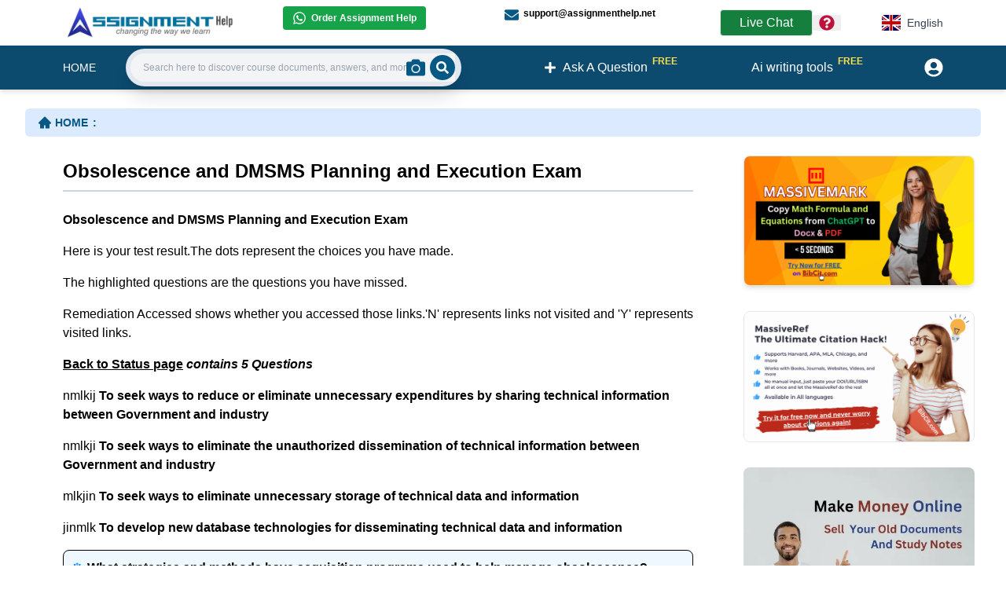

--- FILE ---
content_type: text/html; charset=utf-8
request_url: https://www.assignmenthelp.net/obsolescence-and-dmsms-planning-and-execution-exam
body_size: 11120
content:
<!DOCTYPE html><html lang="en"><head><meta charSet="utf-8"/><meta name="viewport" content="width=device-width, initial-scale=1"/><meta name="viewport" content="width=device-width"/><link rel="stylesheet" href="/_next/static/css/5f109032cd0d7d08.css" data-precedence="next"/><link rel="preload" as="script" fetchPriority="low" href="/_next/static/chunks/webpack-3eb9e992e7a199d1.js"/><script src="/_next/static/chunks/fd9d1056-25c206e4000a1e1f.js" async=""></script><script src="/_next/static/chunks/7023-e8928914a0291b12.js" async=""></script><script src="/_next/static/chunks/main-app-19f90f1bb921c483.js" async=""></script><script src="/_next/static/chunks/4f9d9cd8-9dee19af68674484.js" async=""></script><script src="/_next/static/chunks/9081a741-71a6921f866e2b07.js" async=""></script><script src="/_next/static/chunks/aaea2bcf-8b2e94718f9fb424.js" async=""></script><script src="/_next/static/chunks/a63740d3-4d21afc01f774a27.js" async=""></script><script src="/_next/static/chunks/5223-774da9a19eda19c0.js" async=""></script><script src="/_next/static/chunks/3864-cee48cca8ca00723.js" async=""></script><script src="/_next/static/chunks/3892-a15945462b7cee37.js" async=""></script><script src="/_next/static/chunks/app/%5Blang%5D/not-found-490ee95c7fe2ef1b.js" async=""></script><script src="/_next/static/chunks/app/%5Blang%5D/layout-4792eece7d700132.js" async=""></script><script src="/_next/static/chunks/app/%5Blang%5D/%5B%5B...name%5D%5D/error-acf66ee221b342e3.js" async=""></script><script src="/_next/static/chunks/app/%5Blang%5D/%5B%5B...name%5D%5D/layout-76f5e62466f4a66b.js" async=""></script><title>Obsolescence and DMSMS Planning and Execution Exam Sample Assignment</title><meta name="description" content="Obsolescence and DMSMS Planning and Execution Exam Sample Assignment"/><meta name="keywords" content="Obsolescence and DMSMS Planning and Execution Exam Sample Assignment"/><link rel="canonical" href="https://www.assignmenthelp.net/obsolescence-and-dmsms-planning-and-execution-exam"/><script src="/_next/static/chunks/polyfills-78c92fac7aa8fdd8.js" noModule=""></script></head><body><div><script type="application/ld+json">{"@context":"http://schema.org/","@type":"Article","mainEntityOfPage":{"@type":"WebPage","@id":"https://www.assignmenthelp.net/obsolescence-and-dmsms-planning-and-execution-exam"},"headline":"Obsolescence and DMSMS Planning and Execution Exam Sample Assignment","author":{"@type":"Organization","name":"Augment System","url":"https://www.augmentsys.com/"},"publisher":{"@type":"Organization","name":"Augment System","logo":{"@type":"ImageObject","url":"https://www.augmentsys.com/images/logo.png"}},"description":"Obsolescence and DMSMS Planning and Execution Exam Sample Assignment"}</script><div><div><div class="px-4 md:px-20 py-2 bg-blue-0"><div class="md:flex"><div class="md:w-3/12"><a href="/"><img alt="Assignment Help Logo" loading="lazy" width="224" height="35" decoding="async" data-nimg="1" class="md:w-56 cursor-pointer" style="color:transparent" srcSet="/_next/image?url=%2Fimages%2Fnewhome%2Flogo.webp&amp;w=256&amp;q=75 1x, /_next/image?url=%2Fimages%2Fnewhome%2Flogo.webp&amp;w=640&amp;q=75 2x" src="/_next/image?url=%2Fimages%2Fnewhome%2Flogo.webp&amp;w=640&amp;q=75"/></a></div><div class="md:w-6/12"><div class="md:text-xs md:font-semibold grid grid-cols-1 gap-1 p-2 md:p-0 md:grid-cols-2"><div><a target="_blank" class="flex items-center bg-green-600 w-fit px-3 py-1.5 rounded whitespace-nowrap text-white" href="https://wa.me/16178741011"><svg stroke="currentColor" fill="currentColor" stroke-width="0" viewBox="0 0 448 512" class="mr-1.5 text-lg text-white" height="1em" width="1em" xmlns="http://www.w3.org/2000/svg"><path d="M380.9 97.1C339 55.1 283.2 32 223.9 32c-122.4 0-222 99.6-222 222 0 39.1 10.2 77.3 29.6 111L0 480l117.7-30.9c32.4 17.7 68.9 27 106.1 27h.1c122.3 0 224.1-99.6 224.1-222 0-59.3-25.2-115-67.1-157zm-157 341.6c-33.2 0-65.7-8.9-94-25.7l-6.7-4-69.8 18.3L72 359.2l-4.4-7c-18.5-29.4-28.2-63.3-28.2-98.2 0-101.7 82.8-184.5 184.6-184.5 49.3 0 95.6 19.2 130.4 54.1 34.8 34.9 56.2 81.2 56.1 130.5 0 101.8-84.9 184.6-186.6 184.6zm101.2-138.2c-5.5-2.8-32.8-16.2-37.9-18-5.1-1.9-8.8-2.8-12.5 2.8-3.7 5.6-14.3 18-17.6 21.8-3.2 3.7-6.5 4.2-12 1.4-32.6-16.3-54-29.1-75.5-66-5.7-9.8 5.7-9.1 16.3-30.3 1.8-3.7.9-6.9-.5-9.7-1.4-2.8-12.5-30.1-17.1-41.2-4.5-10.8-9.1-9.3-12.5-9.5-3.2-.2-6.9-.2-10.6-.2-3.7 0-9.7 1.4-14.8 6.9-5.1 5.6-19.4 19-19.4 46.3 0 27.3 19.9 53.7 22.6 57.4 2.8 3.7 39.1 59.7 94.8 83.8 35.2 15.2 49 16.5 66.6 13.9 10.7-1.6 32.8-13.4 37.4-26.4 4.6-13 4.6-24.1 3.2-26.4-1.3-2.5-5-3.9-10.5-6.6z"></path></svg>Order Assignment Help</a></div><div class="py-3 md:py-0"><a class="flex items-center w-fit" href="mailto:support@assignmenthelp.net"><svg stroke="currentColor" fill="currentColor" stroke-width="0" viewBox="0 0 512 512" class="mr-1.5 text-lg translate-y-0.5 text-sky-800" height="1em" width="1em" xmlns="http://www.w3.org/2000/svg"><path d="M502.3 190.8c3.9-3.1 9.7-.2 9.7 4.7V400c0 26.5-21.5 48-48 48H48c-26.5 0-48-21.5-48-48V195.6c0-5 5.7-7.8 9.7-4.7 22.4 17.4 52.1 39.5 154.1 113.6 21.1 15.4 56.7 47.8 92.2 47.6 35.7.3 72-32.8 92.3-47.6 102-74.1 131.6-96.3 154-113.7zM256 320c23.2.4 56.6-29.2 73.4-41.4 132.7-96.3 142.8-104.7 173.4-128.7 5.8-4.5 9.2-11.5 9.2-18.9v-19c0-26.5-21.5-48-48-48H48C21.5 64 0 85.5 0 112v19c0 7.4 3.4 14.3 9.2 18.9 30.6 23.9 40.7 32.4 173.4 128.7 16.8 12.2 50.2 41.8 73.4 41.4z"></path></svg>support@assignmenthelp.net</a></div></div></div><div class="md:w-3/12 flex items-center md:justify-center"><span class="px-6 flex items-center whitespace-nowrap py-1 bg-green-700 rounded text-white hover:bg-white hover:text-sky-800 border hover:border hover:border-sky-700 cursor-pointer">Live Chat<!-- --> <!--$!--><template data-dgst="BAILOUT_TO_CLIENT_SIDE_RENDERING"></template><p>Loading...</p><!--/$--></span><div class="relative text-left"><div class="flex items-center"><button type="button"><span class="sr-only">Menu</span><svg stroke="currentColor" fill="currentColor" stroke-width="0" viewBox="0 0 512 512" class="text-xl mx-2 text-rose-700" height="1em" width="1em" xmlns="http://www.w3.org/2000/svg"><path d="M504 256c0 136.997-111.043 248-248 248S8 392.997 8 256C8 119.083 119.043 8 256 8s248 111.083 248 248zM262.655 90c-54.497 0-89.255 22.957-116.549 63.758-3.536 5.286-2.353 12.415 2.715 16.258l34.699 26.31c5.205 3.947 12.621 3.008 16.665-2.122 17.864-22.658 30.113-35.797 57.303-35.797 20.429 0 45.698 13.148 45.698 32.958 0 14.976-12.363 22.667-32.534 33.976C247.128 238.528 216 254.941 216 296v4c0 6.627 5.373 12 12 12h56c6.627 0 12-5.373 12-12v-1.333c0-28.462 83.186-29.647 83.186-106.667 0-58.002-60.165-102-116.531-102zM256 338c-25.365 0-46 20.635-46 46 0 25.364 20.635 46 46 46s46-20.636 46-46c0-25.365-20.635-46-46-46z"></path></svg></button></div></div><div class="z-[100] ml-12"><div class="md:flex md:justify-end"><div class="relative inline-block text-left"><div><button type="button" class="flex items-center justify-center w-full px-4 py-2 rounded bg-white text-sm font-medium text-gray-700 hover:bg-gray-50 focus:outline-none focus:ring-2 focus:ring-sky-700 focus:ring-offset-2 focus:ring-offset-gray-600" aria-haspopup="true" aria-expanded="false"><img alt="English" loading="lazy" width="150" height="100" decoding="async" data-nimg="1" class="h-5 w-6 mr-2" style="color:transparent" srcSet="/_next/image?url=%2Fflag%2Fen.jpg&amp;w=256&amp;q=75 1x, /_next/image?url=%2Fflag%2Fen.jpg&amp;w=384&amp;q=75 2x" src="/_next/image?url=%2Fflag%2Fen.jpg&amp;w=384&amp;q=75"/>English</button></div></div></div></div></div></div></div><nav class="md:relative flex justify-between space-x-3 filter drop-shadow-md bg-sky-900 text-white px-2.5  py-4 md:h-14 md:px-20 items-center"><div class="flex uppercase items-center"><div class="md:hidden"><a class="text-base font-semibold" href="/">HOME</a></div><div class="hidden md:block space-x-7"><a class="text-sm font-medium flex items-center" href="/">HOME</a></div></div><div class="md:w-4/12 hidden md:block"></div><div class="hidden md:flex items-center justify-center space-x-3"></div><div><a class="flex items-center justify-center text-lg md:text-base px-4 py-2" href="/qa"><svg stroke="currentColor" fill="currentColor" stroke-width="0" viewBox="0 0 448 512" height="1em" width="1em" xmlns="http://www.w3.org/2000/svg"><path d="M416 208H272V64c0-17.67-14.33-32-32-32h-32c-17.67 0-32 14.33-32 32v144H32c-17.67 0-32 14.33-32 32v32c0 17.67 14.33 32 32 32h144v144c0 17.67 14.33 32 32 32h32c17.67 0 32-14.33 32-32V304h144c17.67 0 32-14.33 32-32v-32c0-17.67-14.33-32-32-32z"></path></svg><span class="ml-2 whitespace-nowrap shrink-0">Ask A Question</span><span class="text-xs text-yellow-300 font-bold translate-x-1.5 -translate-y-2">FREE</span></a></div><div class="hidden md:block"><a class="flex items-center justify-center text-lg md:text-base px-4 py-2" href="/free-ai-writing-tool"><span class="ml-2 whitespace-nowrap shrink-0">Ai writing tools</span><span class="text-xs text-yellow-300 font-bold translate-x-1.5 -translate-y-2">FREE</span></a></div><div class="flex justify-end items-center"><div><a class="flex items-center space-x-2" href="/register/login"><span class="sr-only">Userpanel</span><svg stroke="currentColor" fill="currentColor" stroke-width="0" viewBox="0 0 496 512" class="text-2xl" height="1em" width="1em" xmlns="http://www.w3.org/2000/svg"><path d="M248 8C111 8 0 119 0 256s111 248 248 248 248-111 248-248S385 8 248 8zm0 96c48.6 0 88 39.4 88 88s-39.4 88-88 88-88-39.4-88-88 39.4-88 88-88zm0 344c-58.7 0-111.3-26.6-146.5-68.2 18.8-35.4 55.6-59.8 98.5-59.8 2.4 0 4.8.4 7.1 1.1 13 4.2 26.6 6.9 40.9 6.9 14.3 0 28-2.7 40.9-6.9 2.3-.7 4.7-1.1 7.1-1.1 42.9 0 79.7 24.4 98.5 59.8C359.3 421.4 306.7 448 248 448z"></path></svg></a></div></div></nav><div class="md:w-4/12 md:absolute md:top-[3.86rem] md:left-40"><div class="p-4 md:p-0"><div><div class="flex group"><form class="ease-in-out w-full duration-500  flex bg-slate-200 items-center justify-between  rounded-full shadow-xl p-1.5 pr-2 sticky"><label for="search" class="sr-only">Search:</label><input type="search" id="search" class="ease-in-out duration-500 rounded-l-full w-full h-9 py-4 pl-4 text-gray-800 bg-gray-100 leading-tight focus:outline-none focus:shadow-outline lg:text-sm text-xs" placeholder="Search here to discover course documents, answers, and more . ." value=""/><div class="h-9 w-9 pr-4 flex justify-center items-center bg-gray-100 rounded-r-full -ml-24 group-hover:ml-auto group-focus-within:ml-auto"><label for="imageSearchInput" class="cursor-pointer"><svg stroke="currentColor" fill="currentColor" stroke-width="0" viewBox="0 0 512 512" class="text-2xl text-sky-800 shrink-0" height="1em" width="1em" xmlns="http://www.w3.org/2000/svg"><title>Search by Image</title><path d="M512 144v288c0 26.5-21.5 48-48 48H48c-26.5 0-48-21.5-48-48V144c0-26.5 21.5-48 48-48h88l12.3-32.9c7-18.7 24.9-31.1 44.9-31.1h125.5c20 0 37.9 12.4 44.9 31.1L376 96h88c26.5 0 48 21.5 48 48zM376 288c0-66.2-53.8-120-120-120s-120 53.8-120 120 53.8 120 120 120 120-53.8 120-120zm-32 0c0 48.5-39.5 88-88 88s-88-39.5-88-88 39.5-88 88-88 88 39.5 88 88z"></path></svg></label><input type="file" id="imageSearchInput" accept="image/*" class="absolute top-0 left-0 opacity-0 h-8 w-8 cursor-pointer"/></div><button type="submit" class="-ml-11 group-hover:ml-auto group-focus-within:ml-auto rounded-full bg-sky-800 text-white p-2"><span class="sr-only">Search</span><svg stroke="currentColor" fill="currentColor" stroke-width="0" viewBox="0 0 512 512" height="1em" width="1em" xmlns="http://www.w3.org/2000/svg"><path d="M505 442.7L405.3 343c-4.5-4.5-10.6-7-17-7H372c27.6-35.3 44-79.7 44-128C416 93.1 322.9 0 208 0S0 93.1 0 208s93.1 208 208 208c48.3 0 92.7-16.4 128-44v16.3c0 6.4 2.5 12.5 7 17l99.7 99.7c9.4 9.4 24.6 9.4 33.9 0l28.3-28.3c9.4-9.4 9.4-24.6.1-34zM208 336c-70.7 0-128-57.2-128-128 0-70.7 57.2-128 128-128 70.7 0 128 57.2 128 128 0 70.7-57.2 128-128 128z"></path></svg></button></form></div></div></div></div></div></div><div class="p-4 md:px-8"><div class="bg-blue-100 px-4 py-2 my-2 rounded-md"><div><div class="hidden md:block"><nav class="flex" aria-label="Breadcrumb"><ol class="inline-flex items-center "><li class="inline-flex items-center"><a class="inline-flex items-center  text-sm font-semibold text-sky-800 hover:text-gray-900 dark:text-gray-400 dark:hover:text-white" href="/"><svg stroke="currentColor" fill="currentColor" stroke-width="0" viewBox="0 0 1024 1024" class="text-lg mr-1" height="1em" width="1em" xmlns="http://www.w3.org/2000/svg"><path d="M946.5 505L534.6 93.4a31.93 31.93 0 0 0-45.2 0L77.5 505c-12 12-18.8 28.3-18.8 45.3 0 35.3 28.7 64 64 64h43.4V908c0 17.7 14.3 32 32 32H448V716h112v224h265.9c17.7 0 32-14.3 32-32V614.3h43.4c17 0 33.3-6.7 45.3-18.8 24.9-25 24.9-65.5-.1-90.5z"></path></svg>HOME<!-- --> <span class="mx-1.5">:</span></a></li><li aria-current="page"><div class="flex items-center"><div><span class="text-sm font-medium text-gray-800 "></span></div></div></li></ol></nav></div></div></div><article class="services"><div class="md:px-2"><div class="md:flex md:space-x-6"><div class="md:w-9/12"><div><!--$--><div><div><div>







        <div class="p-4 md:px-8">

                        <div class="aky hidden">
            </div>
            <article class="servicesaky">
                <div class="md:px-2">
                    <div class="mdflexmdspacex6aky">
                        <div class="mdw9-12aky">
                        <div class="pb-2 pt-1">
                        <h1 class="md:text-2xl text-lg text-black font-semibold">Obsolescence and DMSMS Planning and Execution Exam</h1>
                        <div class="my-2"><div class="bg-slate-300  h-0.5"></div></div>
                    </div>

 <div>
    <p><strong>Obsolescence and DMSMS Planning and Execution Exam</strong></p>
<p>Here is your test result.The dots represent the choices you have made. </p>
<p>The highlighted questions are the questions you have missed. </p>
<p>Remediation Accessed shows whether you accessed those links.&#x27;N&#x27; represents links not visited and &#x27;Y&#x27; represents visited links. </p>
<p><strong><u>Back to Status page</u></strong><strong> <em>contains 5 Questions</em> </strong></p>
<p>nmlkij <strong>To seek ways to reduce or eliminate unnecessary expenditures by sharing technical information between Government and industry  </strong></p>
<p>nmlkji <strong>To seek ways to eliminate the unauthorized dissemination of technical information between Government and industry  </strong></p>
<p>mlkjin <strong>To seek ways to eliminate unnecessary storage of technical data and information </strong></p>
<p>jinmlk <strong>To develop new database technologies for disseminating technical data and information </strong></p>
<ul>
<li><strong>What strategies and methods have acquisition programs used to help manage obsolescence? </strong></li>
</ul>
<p><strong>[Describe How Obsolescence Impacts DoD Systems, and the Management Strategies Utilized by the DoD to Mitigate the Impact of Obsolescence]</strong><strong>   </strong></p>
<p>nmlkji <strong>All of the answers are correct </strong></p>
<p>nmlkji <strong>Technology Roadmapping </strong></p>
<p>mlkjin <strong>Technology Insertion </strong></p>
<p>mlkjin <strong>Modular Design </strong></p>
<ul>
<li><strong>What is DMSMS? </strong><strong>[Describe How Diminishing Manufacturing Sources and Material Shortages (DMSMS) </strong><strong> </strong><strong>Impact DoD Systems, and the Management Strategies Utilized to Mitigate DMSMS]</strong><strong>   </strong></li>
</ul>
<p>nmlkji <strong>The loss or impending loss of manufacturers or suppliers of items or materials, leading to a shortage of a manufactured item or material  </strong></p>
<p>jklmni <strong>a commercial manufacturing strategy adopted by manufacturers and suppliers for managing surplus inventory  </strong></p>
<p>nmlkij <strong>The process established by the DoD to mitigate the unauthorized manufacture of counterfeit </strong></p>
<a href="https://learn.dau.mil/Atlas2/html/testengine/TestGeneration/test_review.jsp">https://learn.dau.mil/Atlas2/html/testengine/TestGeneration/test_review.jsp</a>
<p><strong>items  </strong></p>
<p>nmlkji <strong>DoD controls established to prevent the loss of manufacturers and suppliers of items or materials </strong></p>
<ul>
<li><strong>Why are counterfeit parts a concern to the DoD? </strong><strong>[Describe the Management and Risk Mitigation </strong><strong> </strong><strong>Strategies Used within the DoD to Prevent Counterfeit Parts from Entering the Supply System]</strong><strong>   </strong>        </li>
</ul>
<p>niklmj <strong>All of the answers are correct </strong></p>
<p>nmlkji <strong>Items affected by DMSMS present a prime opportunity for parts counterfeiters </strong></p>
<p>nmlkji <strong>Counterfeit parts provide inferior performance, durability, and safety characteristics </strong></p>
<p>kjinml <strong>Counterfeit parts may pose a security threat </strong></p>
<ul>
<li><strong>Why are lead-free electronics superior to electronics manufactured with leaded solders and finishes?   </strong><strong>[Describe the Risk Mitigation Strategies Being Developed with the DoD to Manage Lead-Free </strong></li>
</ul>
<p><strong>Electronics]</strong><strong>   </strong></p>
<p>jinmlk <strong>None of the answers are correct </strong></p>
<p>kmnilj <strong>Greater reliability </strong></p>
<p>nmlkji <strong>Lower costs for reliability testing </strong></p>
<p>nmlijk <strong>Reduced probability of latent defects </strong></p>
<p><a href="https://learn.dau.mil/Atlas2/html/testengine/TestGeneration/test_review.jsp ">https://learn.dau.mil/Atlas2/html/testengine/TestGeneration/test_review.jsp</a></p>
<p>Obsolescence and DMSMS Planning and Execution Exam </p>
<ul>
<li>Here is your test result.The dots represent the choices you have made.</li>
<li>The highlighted questions are the questions you have missed.</li>
<li>Remediation Accessed shows whether you accessed those links.&#x27;N&#x27; represents links not visited and &#x27;Y&#x27; represents visited links.</li>
</ul>
<p><a href="https://learn.dau.mil/Atlas2/html/testengine/TestGeneration/test_update.jsp?revalue=2">Back to Status page</a>  <em>contains 5 Questions</em> </p>
<ul>
<li>Why was GIDEP established? <u>[Describe the Role of the Government-Industry Data</u> <u>Exchange Program (GIDEP) in Managing DMSMS]</u> </li>
</ul>
<p>To seek ways to reduce or eliminate unnecessary expenditures by sharing technical  information between Government and industry </p>
<p>To seek ways to eliminate the unauthorized dissemination of technical information  between Government and industry </p>
<p>To seek ways to eliminate unnecessary storage of technical data and information</p>
<p>To develop new database technologies for disseminating technical data and information</p>
<ul>
<li>What causes obsolescence? <u>[Describe How Obsolescence Impacts DoD Systems, and</u> <u>the Management Strategies Utilized by the DoD to Mitigate the Impact of Obsolescence]</u> </li>
</ul>
<p>The development of a better item built on a newer and better technology</p>
<p>Diminishing Manufacturing Sources and Material Shortages</p>
<p>Commercial Items</p>
<p>Counterfeit Items</p>
<ul>
<li>What is DMSMS? <u>[Describe How Diminishing Manufacturing Sources and Material</u> <u>Shortages (DMSMS) Impact DoD Systems, and the Management Strategies Utilized to</u> <u>Mitigate DMSMS]</u> </li>
</ul>
<p>The loss or impending loss of manufacturers or suppliers of items or materials, leading to a  shortage of a manufactured item or material </p>
<p>a commercial manufacturing strategy adopted by manufacturers and suppliers for managing</p>
<p> surplus inventory </p>
<p>The process established by the DoD to mitigate the unauthorized manufacture of counterfeit</p>
</div>
</div>
    <div class="md:w-3/12">

        <div>
            <right>
        </right></div>
    </div>
</div>

</div>
</article>

</div>
</div></div></div><!--/$--></div></div><div class="md:w-3/12"><div class="block space-y-8"><div class="space-y-8"><div><a target="_blank" class="relative group rounded-md overflow-hidden" href="https://www.bibcit.com/en/massivemark"><div><img alt="citation generator" loading="lazy" width="1000" height="1000" decoding="async" data-nimg="1" class="border rounded-lg shadow-md" style="color:transparent" srcSet="/_next/image?url=%2Fimages%2Fbibcit%2Fen-mm.gif&amp;w=1080&amp;q=75 1x, /_next/image?url=%2Fimages%2Fbibcit%2Fen-mm.gif&amp;w=2048&amp;q=75 2x" src="/_next/image?url=%2Fimages%2Fbibcit%2Fen-mm.gif&amp;w=2048&amp;q=75"/></div><div class="bg-black absolute top-0 w-full h-full bg-opacity-30 hidden group-hover:block rounded-lg"></div></a></div><div><a target="_blank" class="relative group rounded-md overflow-hidden " href="https://www.bibcit.com/en/massiveref"><div><img alt="citaion generator" loading="lazy" width="1000" height="1000" decoding="async" data-nimg="1" class="border rounded-lg shadow-m" style="color:transparent" srcSet="/_next/image?url=%2Fimages%2Fbibcit%2Fen-mr.gif&amp;w=1080&amp;q=75 1x, /_next/image?url=%2Fimages%2Fbibcit%2Fen-mr.gif&amp;w=2048&amp;q=75 2x" src="/_next/image?url=%2Fimages%2Fbibcit%2Fen-mr.gif&amp;w=2048&amp;q=75"/></div><div class="bg-black absolute top-0 w-full h-full bg-opacity-30 hidden group-hover:block rounded-lg"></div></a></div></div><div><a href="/register/login"><img alt="make money online" loading="lazy" width="1000" height="1000" decoding="async" data-nimg="1" class="rounded-lg" style="color:transparent" srcSet="/_next/image?url=%2Fnew-images%2Fmake-money.webp&amp;w=1080&amp;q=75 1x, /_next/image?url=%2Fnew-images%2Fmake-money.webp&amp;w=2048&amp;q=75 2x" src="/_next/image?url=%2Fnew-images%2Fmake-money.webp&amp;w=2048&amp;q=75"/></a></div></div></div></div></div></article></div><div><div class="bg-slate-900 p-4"><div class="md:flex md:space-x-10 space-y-4 md:space-y-0 my-4 md:px-2"><div class="md:w-2/6 mt-2"><div class="hidden md:block w-fit p-2 mb-4 bg-white rounded-md border-2 border-sky-400"><img alt="Assignment Help Logo" loading="lazy" width="160" height="30" decoding="async" data-nimg="1" class="md:w-40" style="color:transparent" srcSet="/_next/image?url=%2Fimages%2Fnewhome%2Flogo.webp&amp;w=256&amp;q=75 1x, /_next/image?url=%2Fimages%2Fnewhome%2Flogo.webp&amp;w=384&amp;q=75 2x" src="/_next/image?url=%2Fimages%2Fnewhome%2Flogo.webp&amp;w=384&amp;q=75"/></div></div><div class="mt-2"><ul class="text-sky-500 space-y-4 md:space-y-1 text-sm"><li class="hover:text-white text-amber-500"><a href="/massivemark">MassiveMark Playground</a></li><li class="hover:text-white"><a href="/transliterate">Transliteration Playground</a></li><li class="hover:text-white"><a href="/quiz-practice">Professional Practice Test</a></li><li class="hover:text-white"><a href="/our-services">Our Services</a></li></ul></div><div class="mt-2"><ul class="text-sky-500 text-sm space-y-4 md:space-y-1"><li class="hover:text-white"><a href="/assignmenthelp-services">Assignmenthelp Services</a></li><li class="hover:text-white"><a href="/custom-writing-help">Custom Writing help</a></li><li class="hover:text-white"><a href="/sample-assignments">Free Assignment Samples</a></li><li class="hover:text-white"><a href="/questions/assignment-topics-list">Free Homework Help Samples</a></li></ul></div><div class="mt-2"><ul class="text-sky-500 text-sm space-y-4 md:space-y-1"><li class="hover:text-white"><a href="/termsofuse">Terms of Use</a></li><li class="hover:text-white"><a href="/copyright">Copyright</a></li><li class="hover:text-white"><a href="/contactus">Contact</a></li><li class="hover:text-white"><a href="/assignmenthelp_FAQ">FAQ</a></li><li class="hover:text-white"><a href="/refund-policy">Refund Policy</a></li><li class="hover:text-white"><a href="/offers">Offers</a></li><li class="hover:text-white"><a target="_blank" href="https://www.assignmenthelp.net/blog/">Blog</a></li><li class="hover:text-white"><a href="/sitemap/yah/main_sitemap.xml">Sitemap</a></li></ul></div><div class="md:w-2/6 mt-2"><div class="text-slate-200 text-center md:text-left"><a href="/copyright">© 2009-2024 Assignmenthelp.net</a></div></div></div></div></div></div><script src="/_next/static/chunks/webpack-3eb9e992e7a199d1.js" async=""></script><script>(self.__next_f=self.__next_f||[]).push([0]);self.__next_f.push([2,null])</script><script>self.__next_f.push([1,"1:HL[\"/_next/static/css/5f109032cd0d7d08.css\",\"style\"]\n"])</script><script>self.__next_f.push([1,"2:I[95751,[],\"\"]\n6:I[39275,[],\"\"]\n8:I[61343,[],\"\"]\n9:I[70466,[\"9929\",\"static/chunks/4f9d9cd8-9dee19af68674484.js\",\"2420\",\"static/chunks/9081a741-71a6921f866e2b07.js\",\"8218\",\"static/chunks/aaea2bcf-8b2e94718f9fb424.js\",\"2502\",\"static/chunks/a63740d3-4d21afc01f774a27.js\",\"5223\",\"static/chunks/5223-774da9a19eda19c0.js\",\"3864\",\"static/chunks/3864-cee48cca8ca00723.js\",\"3892\",\"static/chunks/3892-a15945462b7cee37.js\",\"3097\",\"static/chunks/app/%5Blang%5D/not-found-490ee95c7fe2ef1b.js\"],\"default\"]\na:I[38173,[\"9929\",\"static/chunks/4f9d9cd8-9dee19af68674484.js\",\"2420\",\"static/chunks/9081a741-71a6921f866e2b07.js\",\"8218\",\"static/chunks/aaea2bcf-8b2e94718f9fb424.js\",\"2502\",\"static/chunks/a63740d3-4d21afc01f774a27.js\",\"5223\",\"static/chunks/5223-774da9a19eda19c0.js\",\"3864\",\"static/chunks/3864-cee48cca8ca00723.js\",\"3892\",\"static/chunks/3892-a15945462b7cee37.js\",\"3097\",\"static/chunks/app/%5Blang%5D/not-found-490ee95c7fe2ef1b.js\"],\"Image\"]\nb:I[231,[\"9929\",\"static/chunks/4f9d9cd8-9dee19af68674484.js\",\"2420\",\"static/chunks/9081a741-71a6921f866e2b07.js\",\"8218\",\"static/chunks/aaea2bcf-8b2e94718f9fb424.js\",\"2502\",\"static/chunks/a63740d3-4d21afc01f774a27.js\",\"5223\",\"static/chunks/5223-774da9a19eda19c0.js\",\"3864\",\"static/chunks/3864-cee48cca8ca00723.js\",\"3892\",\"static/chunks/3892-a15945462b7cee37.js\",\"3097\",\"static/chunks/app/%5Blang%5D/not-found-490ee95c7fe2ef1b.js\"],\"\"]\nc:I[84080,[\"5223\",\"static/chunks/5223-774da9a19eda19c0.js\",\"1084\",\"static/chunks/app/%5Blang%5D/layout-4792eece7d700132.js\"],\"\"]\ne:I[76130,[],\"\"]\n7:[\"lang\",\"obsolescence-and-dmsms-planning-and-execution-exam\",\"d\"]\nf:[]\n"])</script><script>self.__next_f.push([1,"0:[null,[\"$\",\"$L2\",null,{\"buildId\":\"c7-fmWFjtI5Y5xSGmgcoh\",\"assetPrefix\":\"\",\"initialCanonicalUrl\":\"/obsolescence-and-dmsms-planning-and-execution-exam\",\"initialTree\":[\"\",{\"children\":[[\"lang\",\"obsolescence-and-dmsms-planning-and-execution-exam\",\"d\"],{\"children\":[[\"name\",\"\",\"oc\"],{\"children\":[\"__PAGE__\",{}]}]},\"$undefined\",\"$undefined\",true]}],\"initialSeedData\":[\"\",{\"children\":[[\"lang\",\"obsolescence-and-dmsms-planning-and-execution-exam\",\"d\"],{\"children\":[[\"name\",\"\",\"oc\"],{\"children\":[\"__PAGE__\",{},[[\"$L3\",\"$L4\"],null],null]},[\"$L5\",null],[[\"$\",\"p\",null,{\"children\":\"Loading...\"}],[],[]]]},[[\"$\",\"html\",null,{\"lang\":\"en\",\"children\":[[\"$\",\"head\",null,{\"children\":[\"$\",\"meta\",null,{\"name\":\"viewport\",\"content\":\"width=device-width\"}]}],[\"$\",\"body\",null,{\"children\":[[\"$\",\"$L6\",null,{\"parallelRouterKey\":\"children\",\"segmentPath\":[\"children\",\"$7\",\"children\"],\"error\":\"$undefined\",\"errorStyles\":\"$undefined\",\"errorScripts\":\"$undefined\",\"template\":[\"$\",\"$L8\",null,{}],\"templateStyles\":\"$undefined\",\"templateScripts\":\"$undefined\",\"notFound\":[\"$\",\"div\",null,{\"children\":[\"$\",\"div\",null,{\"children\":[[\"$\",\"div\",null,{\"children\":[\"$\",\"$L9\",null,{}]}],[\"$\",\"div\",null,{\"className\":\"p-4 md:px-8\",\"children\":[\"$\",\"article\",null,{\"className\":\"services\",\"children\":[\"$\",\"div\",null,{\"className\":\"md:px-2\",\"children\":[\"$\",\"div\",null,{\"children\":[[\"$\",\"div\",null,{\"children\":[\"$\",\"div\",null,{\"children\":[\"$\",\"div\",null,{\"className\":\"md:py-20\",\"children\":[[\"$\",\"div\",null,{\"className\":\"flex justify-center\",\"children\":[\"$\",\"$La\",null,{\"src\":\"/404.gif\",\"width\":\"360\",\"height\":\"190\",\"alt\":\"404\"}]}],[\"$\",\"div\",null,{\"className\":\"flex pb-4 flex-wrap justify-center gap-4\",\"children\":[[\"$\",\"div\",null,{\"className\":\"md:mt-0 mt-4\",\"children\":[\"$\",\"$Lb\",null,{\"href\":\"/search-results\",\"style\":{\"color\":\"white\",\"background\":\"#075985\",\"padding\":\"0.6rem 1.6rem\",\"borderRadius\":\"40px\"},\"children\":\"Unlock New Study Resources\"}]}],[\"$\",\"div\",null,{\"className\":\"md:mt-0 mt-4\",\"children\":[\"$\",\"$Lb\",null,{\"href\":\"/submit-a-request\",\"style\":{\"color\":\"white\",\"background\":\"#9f1239\",\"padding\":\"0.6rem 1.6rem\",\"borderRadius\":\"40px\"},\"children\":\"Need More Help? Talk to Our Experts\"}]}]]}]]}]}]}],[\"$\",\"div\",null,{\"className\":\"md:w-3/12\"}]]}]}]}]}],[\"$\",\"div\",null,{\"children\":[\"$\",\"div\",null,{\"className\":\"bg-slate-900 p-4\",\"children\":[\"$\",\"div\",null,{\"className\":\"md:flex md:space-x-10 space-y-4 md:space-y-0 my-4 md:px-2\",\"children\":[[\"$\",\"div\",null,{\"className\":\"md:w-2/6 mt-2\",\"children\":[\"$\",\"div\",null,{\"className\":\"hidden md:block w-fit p-2 mb-4 bg-white rounded-md border-2 border-sky-400\",\"children\":[\"$\",\"$La\",null,{\"width\":160,\"height\":30,\"src\":\"/images/newhome/logo.webp\",\"alt\":\"Assignment Help Logo\",\"className\":\"md:w-40\"}]}]}],[[\"$\",\"div\",null,{\"className\":\"mt-2\",\"children\":[\"$\",\"ul\",null,{\"className\":\"text-sky-500 space-y-4 md:space-y-1 text-sm\",\"children\":[[\"$\",\"li\",null,{\"className\":\"hover:text-white text-amber-500\",\"children\":[\"$\",\"$Lb\",null,{\"href\":\"/massivemark\",\"children\":\"MassiveMark Playground\"}]}],[\"$\",\"li\",null,{\"className\":\"hover:text-white\",\"children\":[\"$\",\"$Lb\",null,{\"href\":\"/transliterate\",\"children\":\"Transliteration Playground\"}]}],[\"$\",\"li\",null,{\"className\":\"hover:text-white\",\"children\":[\"$\",\"$Lb\",null,{\"href\":\"/quiz-practice\",\"children\":\"Professional Practice Test\"}]}],[\"$\",\"li\",null,{\"className\":\"hover:text-white\",\"children\":[\"$\",\"$Lb\",null,{\"href\":\"/our-services\",\"children\":\"Our Services\"}]}]]}]}],[\"$\",\"div\",null,{\"className\":\"mt-2\",\"children\":[\"$\",\"ul\",null,{\"className\":\"text-sky-500 text-sm space-y-4 md:space-y-1\",\"children\":[[\"$\",\"li\",null,{\"className\":\"hover:text-white\",\"children\":[\"$\",\"$Lb\",null,{\"href\":\"/assignmenthelp-services\",\"children\":\"Assignmenthelp Services\"}]}],[\"$\",\"li\",null,{\"className\":\"hover:text-white\",\"children\":[\"$\",\"$Lb\",null,{\"href\":\"/custom-writing-help\",\"children\":\"Custom Writing help\"}]}],[\"$\",\"li\",null,{\"className\":\"hover:text-white\",\"children\":[\"$\",\"$Lb\",null,{\"href\":\"/sample-assignments\",\"children\":\"Free Assignment Samples\"}]}],[\"$\",\"li\",null,{\"className\":\"hover:text-white\",\"children\":[\"$\",\"$Lb\",null,{\"href\":\"/questions/assignment-topics-list\",\"children\":\"Free Homework Help Samples\"}]}]]}]}],[\"$\",\"div\",null,{\"className\":\"mt-2\",\"children\":[\"$\",\"ul\",null,{\"className\":\"text-sky-500 text-sm space-y-4 md:space-y-1\",\"children\":[[\"$\",\"li\",null,{\"className\":\"hover:text-white\",\"children\":[\"$\",\"$Lb\",null,{\"href\":\"/termsofuse\",\"children\":\"Terms of Use\"}]}],[\"$\",\"li\",null,{\"className\":\"hover:text-white\",\"children\":[\"$\",\"$Lb\",null,{\"href\":\"/copyright/\",\"children\":\"Copyright\"}]}],[\"$\",\"li\",null,{\"className\":\"hover:text-white\",\"children\":[\"$\",\"$Lb\",null,{\"href\":\"/contactus\",\"children\":\"Contact\"}]}],[\"$\",\"li\",null,{\"className\":\"hover:text-white\",\"children\":[\"$\",\"$Lb\",null,{\"href\":\"/assignmenthelp_FAQ\",\"children\":\"FAQ\"}]}],[\"$\",\"li\",null,{\"className\":\"hover:text-white\",\"children\":[\"$\",\"$Lb\",null,{\"href\":\"/refund-policy\",\"children\":\"Refund Policy\"}]}],[\"$\",\"li\",null,{\"className\":\"hover:text-white\",\"children\":[\"$\",\"$Lb\",null,{\"href\":\"/offers\",\"children\":\"Offers\"}]}],[\"$\",\"li\",null,{\"className\":\"hover:text-white\",\"children\":[\"$\",\"$Lb\",null,{\"href\":\"https://www.assignmenthelp.net/blog/\",\"target\":\"_blank\",\"children\":\"Blog\"}]}],[\"$\",\"li\",null,{\"className\":\"hover:text-white\",\"children\":[\"$\",\"$Lb\",null,{\"href\":\"/sitemap/yah/main_sitemap.xml\",\"children\":\"Sitemap\"}]}]]}]}]],null,null,null,null,null,null,null,null,[\"$\",\"div\",null,{\"className\":\"md:w-2/6 mt-2\",\"children\":[\"$\",\"div\",null,{\"className\":\"text-slate-200 text-center md:text-left\",\"children\":[\"$\",\"$Lb\",null,{\"href\":\"/copyright/\",\"children\":\"© 2009-2024 Assignmenthelp.net\"}]}]}]]}]}]}]]}]}],\"notFoundStyles\":[[\"$\",\"link\",\"0\",{\"rel\":\"stylesheet\",\"href\":\"/_next/static/css/5f109032cd0d7d08.css\",\"precedence\":\"next\",\"crossOrigin\":\"$undefined\"}]],\"styles\":[[\"$\",\"link\",\"0\",{\"rel\":\"stylesheet\",\"href\":\"/_next/static/css/5f109032cd0d7d08.css\",\"precedence\":\"next\",\"crossOrigin\":\"$undefined\"}]]}],[\"$\",\"$Lc\",null,{\"id\":\"clarity-script\",\"strategy\":\"afterInteractive\",\"children\":\"\\n            (function(c,l,a,r,i,t,y){\\n                c[a]=c[a]||function(){(c[a].q=c[a].q||[]).push(arguments)};\\n                t=l.createElement(r);t.async=1;t.src=\\\"https://www.clarity.ms/tag/\\\"+i;\\n                y=l.getElementsByTagName(r)[0];y.parentNode.insertBefore(t,y);\\n            })(window, document, \\\"clarity\\\", \\\"script\\\", \\\"n1r4md2v3f\\\");\\n          \"}]]}]]}],null],null]},[\"$\",\"$L6\",null,{\"parallelRouterKey\":\"children\",\"segmentPath\":[\"children\"],\"error\":\"$undefined\",\"errorStyles\":\"$undefined\",\"errorScripts\":\"$undefined\",\"template\":[\"$\",\"$L8\",null,{}],\"templateStyles\":\"$undefined\",\"templateScripts\":\"$undefined\",\"notFound\":[[\"$\",\"title\",null,{\"children\":\"404: This page could not be found.\"}],[\"$\",\"div\",null,{\"style\":{\"fontFamily\":\"system-ui,\\\"Segoe UI\\\",Roboto,Helvetica,Arial,sans-serif,\\\"Apple Color Emoji\\\",\\\"Segoe UI Emoji\\\"\",\"height\":\"100vh\",\"textAlign\":\"center\",\"display\":\"flex\",\"flexDirection\":\"column\",\"alignItems\":\"center\",\"justifyContent\":\"center\"},\"children\":[\"$\",\"div\",null,{\"children\":[[\"$\",\"style\",null,{\"dangerouslySetInnerHTML\":{\"__html\":\"body{color:#000;background:#fff;margin:0}.next-error-h1{border-right:1px solid rgba(0,0,0,.3)}@media (prefers-color-scheme:dark){body{color:#fff;background:#000}.next-error-h1{border-right:1px solid rgba(255,255,255,.3)}}\"}}],[\"$\",\"h1\",null,{\"className\":\"next-error-h1\",\"style\":{\"display\":\"inline-block\",\"margin\":\"0 20px 0 0\",\"padding\":\"0 23px 0 0\",\"fontSize\":24,\"fontWeight\":500,\"verticalAlign\":\"top\",\"lineHeight\":\"49px\"},\"children\":\"404\"}],[\"$\",\"div\",null,{\"style\":{\"display\":\"inline-block\"},\"children\":[\"$\",\"h2\",null,{\"style\":{\"fontSize\":14,\"fontWeight\":400,\"lineHeight\":\"49px\",\"margin\":0},\"children\":\"This page could not be found.\"}]}]]}]}]],\"notFoundStyles\":[],\"styles\":null}],null],\"couldBeIntercepted\":false,\"initialHead\":[null,\"$Ld\"],\"globalErrorComponent\":\"$e\",\"missingSlots\":\"$Wf\"}]]\n"])</script><script>self.__next_f.push([1,"11:I[22812,[\"6082\",\"static/chunks/app/%5Blang%5D/%5B%5B...name%5D%5D/error-acf66ee221b342e3.js\"],\"default\"]\n12:I[31104,[\"9929\",\"static/chunks/4f9d9cd8-9dee19af68674484.js\",\"2420\",\"static/chunks/9081a741-71a6921f866e2b07.js\",\"8218\",\"static/chunks/aaea2bcf-8b2e94718f9fb424.js\",\"2502\",\"static/chunks/a63740d3-4d21afc01f774a27.js\",\"5223\",\"static/chunks/5223-774da9a19eda19c0.js\",\"3864\",\"static/chunks/3864-cee48cca8ca00723.js\",\"3892\",\"static/chunks/3892-a15945462b7cee37.js\",\"8119\",\"static/chunks/app/%5Blang%5D/%5B%5B...name%5D%5D/layout-76f5e62466f4a66b.js\"],\"default\"]\n"])</script><script>self.__next_f.push([1,"4:[\"$\",\"div\",null,{\"children\":[\"$\",\"div\",null,{\"children\":[\"$\",\"div\",null,{\"children\":[\"\\n\\n\\n\\n\\n\\n\\n\\n        \",[\"$\",\"div\",\"1\",{\"className\":\"p-4 md:px-8\",\"children\":[\"\\n\\n                        \",[\"$\",\"div\",\"1\",{\"className\":\"aky hidden\",\"children\":\"\\n            \"}],\"\\n            \",[\"$\",\"article\",\"3\",{\"className\":\"servicesaky\",\"children\":[\"\\n                \",[\"$\",\"div\",\"1\",{\"className\":\"md:px-2\",\"children\":[\"\\n                    \",[\"$\",\"div\",\"1\",{\"className\":\"mdflexmdspacex6aky\",\"children\":[\"\\n                        \",[\"$\",\"div\",\"1\",{\"className\":\"mdw9-12aky\",\"children\":[\"\\n                        \",[\"$\",\"div\",\"1\",{\"className\":\"pb-2 pt-1\",\"children\":[\"\\n                        \",[\"$\",\"h1\",\"1\",{\"className\":\"md:text-2xl text-lg text-black font-semibold\",\"children\":\"Obsolescence and DMSMS Planning and Execution Exam\"}],\"\\n                        \",[\"$\",\"div\",\"3\",{\"className\":\"my-2\",\"children\":[\"$\",\"div\",null,{\"className\":\"bg-slate-300  h-0.5\",\"children\":null}]}],\"\\n                    \"]}],\"\\n\\n \",[\"$\",\"div\",\"3\",{\"children\":[\"\\n    \",[\"$\",\"p\",\"1\",{\"children\":[\"$\",\"strong\",null,{\"children\":\"Obsolescence and DMSMS Planning and Execution Exam\"}]}],\"\\n\",[\"$\",\"p\",\"3\",{\"children\":\"Here is your test result.The dots represent the choices you have made. \"}],\"\\n\",[\"$\",\"p\",\"5\",{\"children\":\"The highlighted questions are the questions you have missed. \"}],\"\\n\",[\"$\",\"p\",\"7\",{\"children\":\"Remediation Accessed shows whether you accessed those links.'N' represents links not visited and 'Y' represents visited links. \"}],\"\\n\",[\"$\",\"p\",\"9\",{\"children\":[[\"$\",\"strong\",\"0\",{\"children\":[\"$\",\"u\",null,{\"children\":\"Back to Status page\"}]}],[\"$\",\"strong\",\"1\",{\"children\":[\" \",[\"$\",\"em\",\"1\",{\"children\":\"contains 5 Questions\"}],\" \"]}]]}],\"\\n\",[\"$\",\"p\",\"11\",{\"children\":[\"nmlkij \",[\"$\",\"strong\",\"1\",{\"children\":\"To seek ways to reduce or eliminate unnecessary expenditures by sharing technical information between Government and industry  \"}]]}],\"\\n\",[\"$\",\"p\",\"13\",{\"children\":[\"nmlkji \",[\"$\",\"strong\",\"1\",{\"children\":\"To seek ways to eliminate the unauthorized dissemination of technical information between Government and industry  \"}]]}],\"\\n\",[\"$\",\"p\",\"15\",{\"children\":[\"mlkjin \",[\"$\",\"strong\",\"1\",{\"children\":\"To seek ways to eliminate unnecessary storage of technical data and information \"}]]}],\"\\n\",[\"$\",\"p\",\"17\",{\"children\":[\"jinmlk \",[\"$\",\"strong\",\"1\",{\"children\":\"To develop new database technologies for disseminating technical data and information \"}]]}],\"\\n\",[\"$\",\"ul\",\"19\",{\"children\":[\"\\n\",[\"$\",\"li\",\"1\",{\"children\":[\"$\",\"strong\",null,{\"children\":\"What strategies and methods have acquisition programs used to help manage obsolescence? \"}]}],\"\\n\"]}],\"\\n\",[\"$\",\"p\",\"21\",{\"children\":[[\"$\",\"strong\",\"0\",{\"children\":\"[Describe How Obsolescence Impacts DoD Systems, and the Management Strategies Utilized by the DoD to Mitigate the Impact of Obsolescence]\"}],[\"$\",\"strong\",\"1\",{\"children\":\"   \"}]]}],\"\\n\",[\"$\",\"p\",\"23\",{\"children\":[\"nmlkji \",[\"$\",\"strong\",\"1\",{\"children\":\"All of the answers are correct \"}]]}],\"\\n\",[\"$\",\"p\",\"25\",{\"children\":[\"nmlkji \",[\"$\",\"strong\",\"1\",{\"children\":\"Technology Roadmapping \"}]]}],\"\\n\",[\"$\",\"p\",\"27\",{\"children\":[\"mlkjin \",[\"$\",\"strong\",\"1\",{\"children\":\"Technology Insertion \"}]]}],\"\\n\",[\"$\",\"p\",\"29\",{\"children\":[\"mlkjin \",[\"$\",\"strong\",\"1\",{\"children\":\"Modular Design \"}]]}],\"\\n\",[\"$\",\"ul\",\"31\",{\"children\":[\"\\n\",[\"$\",\"li\",\"1\",{\"children\":[[\"$\",\"strong\",\"0\",{\"children\":\"What is DMSMS? \"}],[\"$\",\"strong\",\"1\",{\"children\":\"[Describe How Diminishing Manufacturing Sources and Material Shortages (DMSMS) \"}],[\"$\",\"strong\",\"2\",{\"children\":\" \"}],[\"$\",\"strong\",\"3\",{\"children\":\"Impact DoD Systems, and the Management Strategies Utilized to Mitigate DMSMS]\"}],[\"$\",\"strong\",\"4\",{\"children\":\"   \"}]]}],\"\\n\"]}],\"\\n\",[\"$\",\"p\",\"33\",{\"children\":[\"nmlkji \",[\"$\",\"strong\",\"1\",{\"children\":\"The loss or impending loss of manufacturers or suppliers of items or materials, leading to a shortage of a manufactured item or material  \"}]]}],\"\\n\",[\"$\",\"p\",\"35\",{\"children\":[\"jklmni \",[\"$\",\"strong\",\"1\",{\"children\":\"a commercial manufacturing strategy adopted by manufacturers and suppliers for managing surplus inventory  \"}]]}],\"\\n\",[\"$\",\"p\",\"37\",{\"children\":[\"nmlkij \",[\"$\",\"strong\",\"1\",{\"children\":\"The process established by the DoD to mitigate the unauthorized manufacture of counterfeit \"}]]}],\"\\n\",[\"$\",\"a\",\"39\",{\"href\":\"https://learn.dau.mil/Atlas2/html/testengine/TestGeneration/test_review.jsp\",\"children\":\"https://learn.dau.mil/Atlas2/html/testengine/TestGeneration/test_review.jsp\"}],\"\\n\",[\"$\",\"p\",\"41\",{\"children\":[\"$\",\"strong\",null,{\"children\":\"items  \"}]}],\"\\n\",[\"$\",\"p\",\"43\",{\"children\":[\"nmlkji \",[\"$\",\"strong\",\"1\",{\"children\":\"DoD controls established to prevent the loss of manufacturers and suppliers of items or materials \"}]]}],\"\\n\",[\"$\",\"ul\",\"45\",{\"children\":[\"\\n\",[\"$\",\"li\",\"1\",{\"children\":[[\"$\",\"strong\",\"0\",{\"children\":\"Why are counterfeit parts a concern to the DoD? \"}],[\"$\",\"strong\",\"1\",{\"children\":\"[Describe the Management and Risk Mitigation \"}],[\"$\",\"strong\",\"2\",{\"children\":\" \"}],[\"$\",\"strong\",\"3\",{\"children\":\"Strategies Used within the DoD to Prevent Counterfeit Parts from Entering the Supply System]\"}],[\"$\",\"strong\",\"4\",{\"children\":\"   \"}],\"        \"]}],\"\\n\"]}],\"\\n\",[\"$\",\"p\",\"47\",{\"children\":[\"niklmj \",[\"$\",\"strong\",\"1\",{\"children\":\"All of the answers are correct \"}]]}],\"\\n\",[\"$\",\"p\",\"49\",{\"children\":[\"nmlkji \",[\"$\",\"strong\",\"1\",{\"children\":\"Items affected by DMSMS present a prime opportunity for parts counterfeiters \"}]]}],\"\\n\",[\"$\",\"p\",\"51\",{\"children\":[\"nmlkji \",[\"$\",\"strong\",\"1\",{\"children\":\"Counterfeit parts provide inferior performance, durability, and safety characteristics \"}]]}],\"\\n\",[\"$\",\"p\",\"53\",{\"children\":[\"kjinml \",[\"$\",\"strong\",\"1\",{\"children\":\"Counterfeit parts may pose a security threat \"}]]}],\"\\n\",[\"$\",\"ul\",\"55\",{\"children\":[\"\\n\",[\"$\",\"li\",\"1\",{\"children\":[[\"$\",\"strong\",\"0\",{\"children\":\"Why are lead-free electronics superior to electronics manufactured with leaded solders and finishes?   \"}],[\"$\",\"strong\",\"1\",{\"children\":\"[Describe the Risk Mitigation Strategies Being Developed with the DoD to Manage Lead-Free \"}]]}],\"\\n\"]}],\"\\n\",[\"$\",\"p\",\"57\",{\"children\":[[\"$\",\"strong\",\"0\",{\"children\":\"Electronics]\"}],[\"$\",\"strong\",\"1\",{\"children\":\"   \"}]]}],\"\\n\",[\"$\",\"p\",\"59\",{\"children\":[\"jinmlk \",[\"$\",\"strong\",\"1\",{\"children\":\"None of the answers are correct \"}]]}],\"\\n\",[\"$\",\"p\",\"61\",{\"children\":[\"kmnilj \",[\"$\",\"strong\",\"1\",{\"children\":\"Greater reliability \"}]]}],\"\\n\",[\"$\",\"p\",\"63\",{\"children\":[\"nmlkji \",[\"$\",\"strong\",\"1\",{\"children\":\"Lower costs for reliability testing \"}]]}],\"\\n\",[\"$\",\"p\",\"65\",{\"children\":[\"nmlijk \",[\"$\",\"strong\",\"1\",{\"children\":\"Reduced probability of latent defects \"}]]}],\"\\n\",[\"$\",\"p\",\"67\",{\"children\":[\"$\",\"a\",null,{\"href\":\"https://learn.dau.mil/Atlas2/html/testengine/TestGeneration/test_review.jsp \",\"children\":\"https://learn.dau.mil/Atlas2/html/testengine/TestGeneration/test_review.jsp\"}]}],\"\\n\",[\"$\",\"p\",\"69\",{\"children\":\"Obsolescence and DMSMS Planning and Execution Exam \"}],\"\\n\",[\"$\",\"ul\",\"71\",{\"children\":[\"\\n\",[\"$\",\"li\",\"1\",{\"children\":\"Here is your test result.The dots represent the choices you have made.\"}],\"\\n\",[\"$\",\"li\",\"3\",{\"children\":\"The highlighted questions are the questions you have missed.\"}],\"\\n\",[\"$\",\"li\",\"5\",{\"children\":\"Remediation Accessed shows whether you accessed those links.'N' represents links not visited and 'Y' represents visited links.\"}],\"\\n\"]}],\"\\n\",[\"$\",\"p\",\"73\",{\"children\":[[\"$\",\"a\",\"0\",{\"href\":\"https://learn.dau.mil/Atlas2/html/testengine/TestGeneration/test_update.jsp?revalue=2\",\"children\":\"Back to Status page\"}],\"  \",[\"$\",\"em\",\"2\",{\"children\":\"contains 5 Questions\"}],\" \"]}],\"\\n\",[\"$\",\"ul\",\"75\",{\"children\":[\"\\n\",[\"$\",\"li\",\"1\",{\"children\":[\"Why was GIDEP established? \",[\"$\",\"u\",\"1\",{\"children\":\"[Describe the Role of the Government-Industry Data\"}],\" \",[\"$\",\"u\",\"3\",{\"children\":\"Exchange Program (GIDEP) in Managing DMSMS]\"}],\" \"]}],\"\\n\"]}],\"\\n\",[\"$\",\"p\",\"77\",{\"children\":\"To seek ways to reduce or eliminate unnecessary expenditures by sharing technical  information between Government and industry \"}],\"\\n\",[\"$\",\"p\",\"79\",{\"children\":\"To seek ways to eliminate the unauthorized dissemination of technical information  between Government and industry \"}],\"\\n\",[\"$\",\"p\",\"81\",{\"children\":\"To seek ways to eliminate unnecessary storage of technical data and information\"}],\"\\n\",[\"$\",\"p\",\"83\",{\"children\":\"To develop new database technologies for disseminating technical data and information\"}],\"\\n\",[\"$\",\"ul\",\"85\",{\"children\":[\"\\n\",[\"$\",\"li\",\"1\",{\"children\":[\"What causes obsolescence? \",[\"$\",\"u\",\"1\",{\"children\":\"[Describe How Obsolescence Impacts DoD Systems, and\"}],\" \",[\"$\",\"u\",\"3\",{\"children\":\"the Management Strategies Utilized by the DoD to Mitigate the Impact of Obsolescence]\"}],\" \"]}],\"\\n\"]}],\"\\n\",[\"$\",\"p\",\"87\",{\"children\":\"The development of a better item built on a newer and better technology\"}],\"\\n\",[\"$\",\"p\",\"89\",{\"children\":\"Diminishing Manufacturing Sources and Material Shortages\"}],\"\\n\",[\"$\",\"p\",\"91\",{\"children\":\"Commercial Items\"}],\"\\n\",[\"$\",\"p\",\"93\",{\"children\":\"Counterfeit Items\"}],\"\\n\",[\"$\",\"ul\",\"95\",{\"children\":[\"\\n\",[\"$\",\"li\",\"1\",{\"children\":[\"What is DMSMS? \",[\"$\",\"u\",\"1\",{\"children\":\"[Describe How Diminishing Manufacturing Sources and Material\"}],\" \",[\"$\",\"u\",\"3\",{\"children\":\"Shortages (DMSMS) Impact DoD Systems, and the Management Strategies Utilized to\"}],\" \",[\"$\",\"u\",\"5\",{\"children\":\"Mitigate DMSMS]\"}],\" \"]}],\"\\n\"]}],\"\\n\",[\"$\",\"p\",\"97\",{\"children\":\"The loss or impending loss of manufacturers or suppliers of items or materials, leading to a  shortage of a manufactured item or material \"}],\"\\n\",[\"$\",\"p\",\"99\",{\"children\":\"a commercial manufacturing strategy adopted by manufacturers and suppliers for managing\"}],\"\\n\",[\"$\",\"p\",\"101\",{\"children\":\" surplus inventory \"}],\"\\n\",[\"$\",\"p\",\"103\",{\"children\":\"The process established by the DoD to mitigate the unauthorized manufacture of counterfeit\"}],\"\\n\"]}],\"\\n\"]}],\"\\n    \",[\"$\",\"div\",\"3\",{\"className\":\"md:w-3/12\",\"children\":[\"\\n\\n        \",[\"$\",\"div\",\"1\",{\"children\":[\"\\n            \",[\"$\",\"right\",\"1\",{\"children\":\"\\n        \"}]]}],\"\\n    \"]}],\"\\n\"]}],\"\\n\\n\"]}],\"\\n\"]}],\"\\n\\n\"]}],\"\\n\"]}]}]}]\n"])</script><script>self.__next_f.push([1,"10:[\"name\",\"\",\"oc\"]\n"])</script><script>self.__next_f.push([1,"5:[\"$\",\"div\",null,{\"children\":[[\"$\",\"script\",null,{\"type\":\"application/ld+json\",\"dangerouslySetInnerHTML\":{\"__html\":\"{\\\"@context\\\":\\\"http://schema.org/\\\",\\\"@type\\\":\\\"Article\\\",\\\"mainEntityOfPage\\\":{\\\"@type\\\":\\\"WebPage\\\",\\\"@id\\\":\\\"https://www.assignmenthelp.net/obsolescence-and-dmsms-planning-and-execution-exam\\\"},\\\"headline\\\":\\\"Obsolescence and DMSMS Planning and Execution Exam Sample Assignment\\\",\\\"author\\\":{\\\"@type\\\":\\\"Organization\\\",\\\"name\\\":\\\"Augment System\\\",\\\"url\\\":\\\"https://www.augmentsys.com/\\\"},\\\"publisher\\\":{\\\"@type\\\":\\\"Organization\\\",\\\"name\\\":\\\"Augment System\\\",\\\"logo\\\":{\\\"@type\\\":\\\"ImageObject\\\",\\\"url\\\":\\\"https://www.augmentsys.com/images/logo.png\\\"}},\\\"description\\\":\\\"Obsolescence and DMSMS Planning and Execution Exam Sample Assignment\\\"}\"}}],\"$undefined\",null,[\"$\",\"div\",null,{\"children\":[\"$\",\"$L9\",null,{\"mlang\":\"eng\"}]}],[\"$\",\"div\",null,{\"className\":\"p-4 md:px-8\",\"children\":[[\"$\",\"div\",null,{\"className\":\"bg-blue-100 px-4 py-2 my-2 rounded-md\",\"children\":[\"$\",\"div\",null,{\"children\":[\"$\",\"div\",null,{\"className\":\"hidden md:block\",\"children\":[\"$\",\"nav\",null,{\"className\":\"flex\",\"aria-label\":\"Breadcrumb\",\"children\":[\"$\",\"ol\",null,{\"className\":\"inline-flex items-center \",\"children\":[[\"$\",\"li\",null,{\"className\":\"inline-flex items-center\",\"children\":[\"$\",\"$Lb\",null,{\"href\":\"/\",\"className\":\"inline-flex items-center  text-sm font-semibold text-sky-800 hover:text-gray-900 dark:text-gray-400 dark:hover:text-white\",\"children\":[[\"$\",\"svg\",null,{\"stroke\":\"currentColor\",\"fill\":\"currentColor\",\"strokeWidth\":\"0\",\"viewBox\":\"0 0 1024 1024\",\"className\":\"text-lg mr-1\",\"children\":[\"$undefined\",[[\"$\",\"path\",\"0\",{\"d\":\"M946.5 505L534.6 93.4a31.93 31.93 0 0 0-45.2 0L77.5 505c-12 12-18.8 28.3-18.8 45.3 0 35.3 28.7 64 64 64h43.4V908c0 17.7 14.3 32 32 32H448V716h112v224h265.9c17.7 0 32-14.3 32-32V614.3h43.4c17 0 33.3-6.7 45.3-18.8 24.9-25 24.9-65.5-.1-90.5z\",\"children\":\"$undefined\"}]]],\"style\":{\"color\":\"$undefined\"},\"height\":\"1em\",\"width\":\"1em\",\"xmlns\":\"http://www.w3.org/2000/svg\"}],\"HOME\",\" \",[\"$\",\"span\",null,{\"className\":\"mx-1.5\",\"children\":\":\"}]]}]}],[\"$\",\"li\",null,{\"aria-current\":\"page\",\"children\":[\"$\",\"div\",null,{\"className\":\"flex items-center\",\"children\":[\"$\",\"div\",null,{\"children\":[\"$\",\"span\",null,{\"className\":\"text-sm font-medium text-gray-800 \",\"children\":\"$undefined\"}]}]}]}]]}]}]}]}]}],[\"$\",\"article\",null,{\"className\":\"services\",\"children\":[\"$\",\"div\",null,{\"className\":\"md:px-2\",\"children\":[\"$\",\"div\",null,{\"className\":\"md:flex md:space-x-6\",\"children\":[[\"$\",\"div\",null,{\"className\":\"md:w-9/12\",\"children\":[\"$\",\"div\",null,{\"children\":[\"$\",\"$L6\",null,{\"parallelRouterKey\":\"children\",\"segmentPath\":[\"children\",\"$7\",\"children\",\"$10\",\"children\"],\"error\":\"$11\",\"errorStyles\":[],\"errorScripts\":[],\"template\":[\"$\",\"$L8\",null,{}],\"templateStyles\":\"$undefined\",\"templateScripts\":\"$undefined\",\"notFound\":\"$undefined\",\"notFoundStyles\":\"$undefined\",\"styles\":null}]}]}],[\"$\",\"div\",null,{\"className\":\"md:w-3/12\",\"children\":[\"$\",\"$L12\",null,{\"mlang\":\"eng\"}]}]]}]}]}]]}],[\"$\",\"div\",null,{\"children\":[\"$\",\"div\",null,{\"className\":\"bg-slate-900 p-4\",\"children\":[\"$\",\"div\",null,{\"className\":\"md:flex md:space-x-10 space-y-4 md:space-y-0 my-4 md:px-2\",\"children\":[[\"$\",\"div\",null,{\"className\":\"md:w-2/6 mt-2\",\"children\":[\"$\",\"div\",null,{\"className\":\"hidden md:block w-fit p-2 mb-4 bg-white rounded-md border-2 border-sky-400\",\"children\":[\"$\",\"$La\",null,{\"width\":160,\"height\":30,\"src\":\"/images/newhome/logo.webp\",\"alt\":\"Assignment Help Logo\",\"className\":\"md:w-40\"}]}]}],[[\"$\",\"div\",null,{\"className\":\"mt-2\",\"children\":[\"$\",\"ul\",null,{\"className\":\"text-sky-500 space-y-4 md:space-y-1 text-sm\",\"children\":[[\"$\",\"li\",null,{\"className\":\"hover:text-white text-amber-500\",\"children\":[\"$\",\"$Lb\",null,{\"href\":\"/massivemark\",\"children\":\"MassiveMark Playground\"}]}],[\"$\",\"li\",null,{\"className\":\"hover:text-white\",\"children\":[\"$\",\"$Lb\",null,{\"href\":\"/transliterate\",\"children\":\"Transliteration Playground\"}]}],[\"$\",\"li\",null,{\"className\":\"hover:text-white\",\"children\":[\"$\",\"$Lb\",null,{\"href\":\"/quiz-practice\",\"children\":\"Professional Practice Test\"}]}],[\"$\",\"li\",null,{\"className\":\"hover:text-white\",\"children\":[\"$\",\"$Lb\",null,{\"href\":\"/our-services\",\"children\":\"Our Services\"}]}]]}]}],[\"$\",\"div\",null,{\"className\":\"mt-2\",\"children\":[\"$\",\"ul\",null,{\"className\":\"text-sky-500 text-sm space-y-4 md:space-y-1\",\"children\":[[\"$\",\"li\",null,{\"className\":\"hover:text-white\",\"children\":[\"$\",\"$Lb\",null,{\"href\":\"/assignmenthelp-services\",\"children\":\"Assignmenthelp Services\"}]}],[\"$\",\"li\",null,{\"className\":\"hover:text-white\",\"children\":[\"$\",\"$Lb\",null,{\"href\":\"/custom-writing-help\",\"children\":\"Custom Writing help\"}]}],[\"$\",\"li\",null,{\"className\":\"hover:text-white\",\"children\":[\"$\",\"$Lb\",null,{\"href\":\"/sample-assignments\",\"children\":\"Free Assignment Samples\"}]}],[\"$\",\"li\",null,{\"className\":\"hover:text-white\",\"children\":[\"$\",\"$Lb\",null,{\"href\":\"/questions/assignment-topics-list\",\"children\":\"Free Homework Help Samples\"}]}]]}]}],[\"$\",\"div\",null,{\"className\":\"mt-2\",\"children\":[\"$\",\"ul\",null,{\"className\":\"text-sky-500 text-sm space-y-4 md:space-y-1\",\"children\":[[\"$\",\"li\",null,{\"className\":\"hover:text-white\",\"children\":[\"$\",\"$Lb\",null,{\"href\":\"/termsofuse\",\"children\":\"Terms of Use\"}]}],[\"$\",\"li\",null,{\"className\":\"hover:text-white\",\"children\":[\"$\",\"$Lb\",null,{\"href\":\"/copyright/\",\"children\":\"Copyright\"}]}],[\"$\",\"li\",null,{\"className\":\"hover:text-white\",\"children\":[\"$\",\"$Lb\",null,{\"href\":\"/contactus\",\"children\":\"Contact\"}]}],[\"$\",\"li\",null,{\"className\":\"hover:text-white\",\"children\":[\"$\",\"$Lb\",null,{\"href\":\"/assignmenthelp_FAQ\",\"children\":\"FAQ\"}]}],[\"$\",\"li\",null,{\"className\":\"hover:text-white\",\"children\":[\"$\",\"$Lb\",null,{\"href\":\"/refund-policy\",\"children\":\"Refund Policy\"}]}],[\"$\",\"li\",null,{\"className\":\"hover:text-white\",\"children\":[\"$\",\"$Lb\",null,{\"href\":\"/offers\",\"children\":\"Offers\"}]}],[\"$\",\"li\",null,{\"className\":\"hover:text-white\",\"children\":[\"$\",\"$Lb\",null,{\"href\":\"https://www.assignmenthelp.net/blog/\",\"target\":\"_blank\",\"children\":\"Blog\"}]}],[\"$\",\"li\",null,{\"className\":\"hover:text-white\",\"children\":[\"$\",\"$Lb\",null,{\"href\":\"/sitemap/yah/main_sitemap.xml\",\"children\":\"Sitemap\"}]}]]}]}]],null,null,null,null,null,null,null,null,[\"$\",\"div\",null,{\"className\":\"md:w-2/6 mt-2\",\"children\":[\"$\",\"div\",null,{\"className\":\"text-slate-200 text-center md:text-left\",\"children\":[\"$\",\"$Lb\",null,{\"href\":\"/copyright/\",\"children\":\"© 2009-2024 Assignmenthelp.net\"}]}]}]]}]}]}]]}]\n"])</script><script>self.__next_f.push([1,"d:[[\"$\",\"meta\",\"0\",{\"name\":\"viewport\",\"content\":\"width=device-width, initial-scale=1\"}],[\"$\",\"meta\",\"1\",{\"charSet\":\"utf-8\"}],[\"$\",\"title\",\"2\",{\"children\":\"Obsolescence and DMSMS Planning and Execution Exam Sample Assignment\"}],[\"$\",\"meta\",\"3\",{\"name\":\"description\",\"content\":\"Obsolescence and DMSMS Planning and Execution Exam Sample Assignment\"}],[\"$\",\"meta\",\"4\",{\"name\":\"keywords\",\"content\":\"Obsolescence and DMSMS Planning and Execution Exam Sample Assignment\"}],[\"$\",\"link\",\"5\",{\"rel\":\"canonical\",\"href\":\"https://www.assignmenthelp.net/obsolescence-and-dmsms-planning-and-execution-exam\"}]]\n3:null\n"])</script></body></html>

--- FILE ---
content_type: application/javascript; charset=UTF-8
request_url: https://api.livechatinc.com/v3.6/customer/action/get_dynamic_configuration?x-region=us-south1&license_id=9254115&client_id=c5e4f61e1a6c3b1521b541bc5c5a2ac5&url=https%3A%2F%2Fwww.assignmenthelp.net%2Fobsolescence-and-dmsms-planning-and-execution-exam&channel_type=code&implementation_type=%40livechat%2Fwidget-react&jsonp=__10gos3eh8d2
body_size: 258
content:
__10gos3eh8d2({"organization_id":"1cb5f1f7-f5e5-4c1e-81f3-87a1f4752c1b","livechat_active":true,"livechat":{"group_id":6,"client_limit_exceeded":false,"domain_allowed":true,"online_group_ids":[0,6,7,8,9,11],"config_version":"3239.0.11.1765.113.107.26.30.7.11.7.212.2","localization_version":"6bb83031e4f97736cbbada081b074fb6_8e16f83c0504a733c75dabfed8ce4ae8","language":"en"},"default_widget":"livechat"});

--- FILE ---
content_type: application/javascript; charset=UTF-8
request_url: https://www.assignmenthelp.net/_next/static/chunks/a63740d3-4d21afc01f774a27.js
body_size: 634
content:
"use strict";(self.webpackChunk_N_E=self.webpackChunk_N_E||[]).push([[2502],{7222:function(t,n,e){e.d(n,{dAq:function(){return a}});var r=e(39350);function a(t){return(0,r.w_)({tag:"svg",attr:{viewBox:"0 0 24 24",fill:"none",stroke:"currentColor",strokeWidth:"2",strokeLinecap:"round",strokeLinejoin:"round"},child:[{tag:"line",attr:{x1:"12",y1:"2",x2:"12",y2:"6"}},{tag:"line",attr:{x1:"12",y1:"18",x2:"12",y2:"22"}},{tag:"line",attr:{x1:"4.93",y1:"4.93",x2:"7.76",y2:"7.76"}},{tag:"line",attr:{x1:"16.24",y1:"16.24",x2:"19.07",y2:"19.07"}},{tag:"line",attr:{x1:"2",y1:"12",x2:"6",y2:"12"}},{tag:"line",attr:{x1:"18",y1:"12",x2:"22",y2:"12"}},{tag:"line",attr:{x1:"4.93",y1:"19.07",x2:"7.76",y2:"16.24"}},{tag:"line",attr:{x1:"16.24",y1:"7.76",x2:"19.07",y2:"4.93"}}]})(t)}}}]);